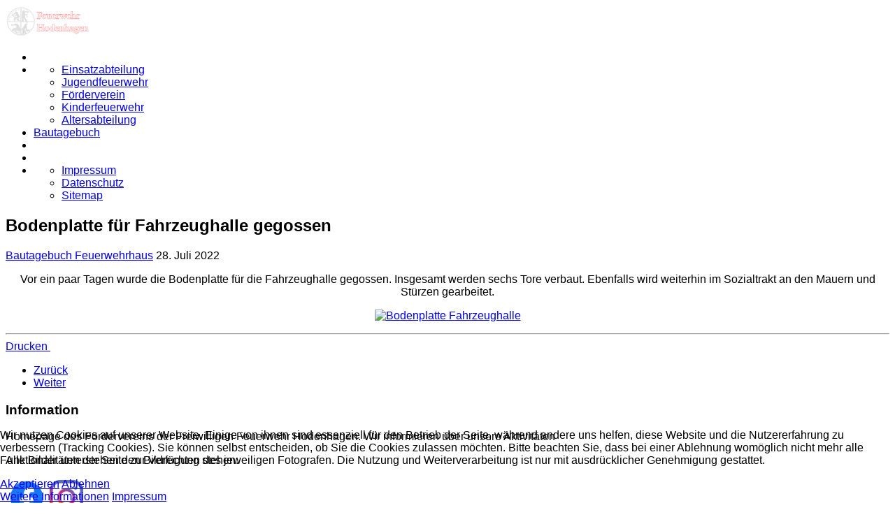

--- FILE ---
content_type: text/html; charset=utf-8
request_url: https://feuerwehr-hodenhagen.de/bautagebuch-feuerwehrhaus/bodenplatte-fuer-fahrzeughalle-gegossen
body_size: 7634
content:

<!doctype html>
<html prefix="og: http://ogp.me/ns#" lang="de">
    
<head>
<script type="text/javascript">  (function(){ function blockCookies(disableCookies, disableLocal, disableSession){ if(disableCookies == 1){ if(!document.__defineGetter__){ Object.defineProperty(document, 'cookie',{ get: function(){ return ''; }, set: function(){ return true;} }); }else{ var oldSetter = document.__lookupSetter__('cookie'); if(oldSetter) { Object.defineProperty(document, 'cookie', { get: function(){ return ''; }, set: function(v){ if(v.match(/reDimCookieHint\=/) || v.match(/906cde05d76d281da4c547088e2b0680\=/)) { oldSetter.call(document, v); } return true; } }); } } var cookies = document.cookie.split(';'); for (var i = 0; i < cookies.length; i++) { var cookie = cookies[i]; var pos = cookie.indexOf('='); var name = ''; if(pos > -1){ name = cookie.substr(0, pos); }else{ name = cookie; } if(name.match(/reDimCookieHint/)) { document.cookie = name + '=; expires=Thu, 01 Jan 1970 00:00:00 GMT'; } } } if(disableLocal == 1){ window.localStorage.clear(); window.localStorage.__proto__ = Object.create(window.Storage.prototype); window.localStorage.__proto__.setItem = function(){ return undefined; }; } if(disableSession == 1){ window.sessionStorage.clear(); window.sessionStorage.__proto__ = Object.create(window.Storage.prototype); window.sessionStorage.__proto__.setItem = function(){ return undefined; }; } } blockCookies(1,1,1); }()); </script>


        <meta charset="utf-8">
        <meta name="viewport" content="width=device-width, initial-scale=1, shrink-to-fit=no">
        <link rel="canonical" href="https://feuerwehr-hodenhagen.de/bautagebuch-feuerwehrhaus/bodenplatte-fuer-fahrzeughalle-gegossen">
        <base href="https://feuerwehr-hodenhagen.de/bautagebuch-feuerwehrhaus/bodenplatte-fuer-fahrzeughalle-gegossen" />
	<meta http-equiv="content-type" content="text/html; charset=utf-8" />
	<meta name="keywords" content="Feuerwehrhaus Neubau, Feuerwehrhaus Hodenhagen" />
	<meta name="author" content="Super User" />
	<meta name="description" content="Bautagebuch zum Neubau des Feuerwehrhauses Hodenhagen" />
	<meta name="generator" content="Joomla! - Open Source Content Management" />
	<title>Feuerwehr Hodenhagen - Bodenplatte für Fahrzeughalle gegossen</title>
	<link href="/images/icon.png" rel="shortcut icon" type="image/vnd.microsoft.icon" />
	<link href="/plugins/system/jce/css/content.css?badb4208be409b1335b815dde676300e" rel="stylesheet" type="text/css" />
	<link href="//fonts.googleapis.com/css?family=Nunito+Sans:100,100i,300,300i,400,400i,500,500i,700,700i,900,900i&amp;display=swap&amp;subset=vietnamese" rel="stylesheet" type="text/css" />
	<link href="//fonts.googleapis.com/css?family=Advent+Pro:100,100i,300,300i,400,400i,500,500i,700,700i,900,900i&amp;display=swap&amp;subset=latin" rel="stylesheet" type="text/css" />
	<link href="/custom.css" rel="stylesheet" type="text/css" />
	<link href="/cache/com_templates/templates/etstartup/1e5ee0a232bcccc70e742c89356d80c1.css" rel="stylesheet" type="text/css" />
	<link href="/components/com_speasyimagegallery/assets/css/style-min.css" rel="stylesheet" type="text/css" />
	<link href="/components/com_jevents/views/flat/assets/css/modstyle.css?v=3.6.49" rel="stylesheet" type="text/css" />
	<link href="/media/com_jevents/css/bootstrap.css" rel="stylesheet" type="text/css" />
	<link href="/media/com_jevents/css/bootstrap-responsive.css" rel="stylesheet" type="text/css" />
	<link href="/plugins/system/cookiehint/css/style.css?9057fc060fb0a3cfd1f121c090b30681" rel="stylesheet" type="text/css" />
	<style type="text/css">
body{font-family: 'Nunito Sans', sans-serif;}
h1{font-family: 'Arial', sans-serif;}
h3{font-family: 'Arial', sans-serif;}
.sp-megamenu-parent > li > a, .sp-megamenu-parent > li > span, .sp-megamenu-parent .sp-dropdown li.sp-menu-item > a{font-family: 'Advent Pro', sans-serif;}
.logo-image {height:45px;}#redim-cookiehint-bottom {position: fixed; z-index: 99999; left: 0px; right: 0px; bottom: 0px; top: auto !important;}
	</style>
	<script src="/media/jui/js/jquery.min.js?9057fc060fb0a3cfd1f121c090b30681" type="text/javascript"></script>
	<script src="/media/jui/js/jquery-noconflict.js?9057fc060fb0a3cfd1f121c090b30681" type="text/javascript"></script>
	<script src="/media/jui/js/jquery-migrate.min.js?9057fc060fb0a3cfd1f121c090b30681" type="text/javascript"></script>
	<script src="/media/k2/assets/js/k2.frontend.js?v=2.11.20230406&sitepath=/" type="text/javascript"></script>
	<script src="/plugins/system/imagesizer/lbscripts/lightbox2/lightbox.min.js" type="text/javascript"></script>
	<script src="/media/system/js/caption.js?9057fc060fb0a3cfd1f121c090b30681" type="text/javascript"></script>
	<script src="/templates/etstartup/js/popper.min.js" type="text/javascript"></script>
	<script src="/templates/etstartup/js/bootstrap.min.js" type="text/javascript"></script>
	<script src="/templates/etstartup/js/main.js" type="text/javascript"></script>
	<script src="/templates/etstartup/js/custom.js" type="text/javascript"></script>
	<script src="/components/com_speasyimagegallery/assets/js/script-min.js" type="text/javascript"></script>
	<script src="/components/com_speasyimagegallery/assets/js/speasygallery-main.js" type="text/javascript"></script>
	<script type="text/javascript">
jQuery(function($){ initTooltips(); $("body").on("subform-row-add", initTooltips); function initTooltips (event, container) { container = container || document;$(container).find(".hasTooltip").tooltip({"html": true,"container": "body"});} });jQuery(window).on('load',  function() {
				new JCaption('img.caption');
			});template="etstartup";function fetchMoreLatestEvents(modid, direction)
{        
        jQuery.ajax({
                    type : 'POST',
                    dataType : 'json',
                    url : "https://feuerwehr-hodenhagen.de/index.php?option=com_jevents&ttoption=com_jevents&typeaheadtask=gwejson&file=fetchlatestevents&path=module&folder=mod_jevents_latest&token=33062ef4004934e34c7d0af877adbc34",
                    data : {'json':JSON.stringify({'modid':modid, 'direction':direction})},
                    contentType: "application/x-www-form-urlencoded; charset=utf-8",
                    scriptCharset: "utf-8"
            })                        
                .done(function( data ){                    
                    jQuery("#mod_events_latest_"+modid+"_data").replaceWith(data.html);
                    try {
                        document.getElementById("mod_events_latest_"+modid+"_data").parentNode.scrollIntoView({block: "start", behavior: "smooth"});
                    }
                    catch (e) {
                    }
                })
                .fail(function(x) {
        alert('fail '+x);
                });
}
	</script>
	<style type="text/css">.btn-view {display: none !important;}
.sp-simpleportfolio .sp-simpleportfolio-item .sp-vertical-middle > div .sp-simpleportfolio-title {
    display: none !important;}</style>
          <link rel="apple-touch-icon" sizes="57x57" href="/images/apple-icon-57x57.png">
          <link rel="apple-touch-icon" sizes="60x60" href="/images/apple-icon-60x60.png">
          <link rel="apple-touch-icon" sizes="72x72" href="/images/apple-icon-72x72.png">
          <link rel="apple-touch-icon" sizes="76x76" href="/images/apple-icon-76x76.png">
          <link rel="apple-touch-icon" sizes="114x114" href="/images/apple-icon-114x114.png">
          <link rel="apple-touch-icon" sizes="120x120" href="/images/apple-icon-120x120.png">
          <link rel="apple-touch-icon" sizes="144x144" href="/images/apple-icon-144x144.png">
          <link rel="apple-touch-icon" sizes="152x152" href="/images/apple-icon-152x152.png">
          <link rel="apple-touch-icon" sizes="180x180" href="/images/apple-icon-180x180.png">
          <link rel="icon" type="image/png" sizes="192x192"  href="/images/android-icon-192x192.png">
          <link rel="icon" type="image/png" sizes="32x32" href="/images/favicon-32x32.png">
          <link rel="icon" type="image/png" sizes="96x96" href="/images/favicon-96x96.png">
          <link rel="icon" type="image/png" sizes="16x16" href="/images/favicon-16x16.png">
          <link rel="manifest" href="/images/manifest.json">
          <meta name="msapplication-TileColor" content="#ffffff">
          <meta name="msapplication-TileImage" content="/images/ms-icon-144x144.png">
          <meta name="theme-color" content="#ffffff">
    </head>
    <body class="site helix-ultimate com-content view-article layout-blog task-none itemid-224 de-de ltr sticky-header layout-fluid offcanvas-init offcanvs-position-right">
    
    <div class="body-wrapper">
        <div class="body-innerwrapper">
                        <section id="sp-section-1"class="et-header"><div class="container"><div class="container-inner"><div class="row"><div id="sp-logo" class="col-lg-4 "><div class="sp-column "><div class="logo"><a href="/"><img class="logo-image" src="/images/FFHP/logo_2.png" alt="Feuerwehr Hodenhagen"></a></div></div></div><div id="sp-menu" class="col-lg-8 "><div class="sp-column "><nav class="sp-megamenu-wrapper" role="navigation"><a id="offcanvas-toggler" aria-label="Navigation" class="offcanvas-toggler-right" href="#"><i class="fa fa-bars" aria-hidden="true" title="Navigation"></i></a><ul class="sp-megamenu-parent menu-animation-fade-up d-none d-lg-block"><li class="sp-menu-item"><a  href="/" ><span class="fa fa-home"></span></a></li><li class="sp-menu-item sp-has-child"><a  href="https://feuerwehr-hodenhagen.de/abteilungen/aktive-feuerwehr" ><span class="fa fa-users"></span></a><div class="sp-dropdown sp-dropdown-main sp-menu-right" style="width: 240px;"><div class="sp-dropdown-inner"><ul class="sp-dropdown-items"><li class="sp-menu-item"><a  href="/abteilungen/aktive-feuerwehr" >Einsatzabteilung</a></li><li class="sp-menu-item"><a  href="/abteilungen/jugendfeuerwehr" >Jugendfeuerwehr</a></li><li class="sp-menu-item"><a  href="/abteilungen/foerderverein" >Förderverein</a></li><li class="sp-menu-item"><a  href="/abteilungen/kinderfeuerwehr" >Kinderfeuerwehr</a></li><li class="sp-menu-item"><a  href="/abteilungen/altersabteilung" >Altersabteilung</a></li></ul></div></div></li><li class="sp-menu-item current-item active"><a  href="/bautagebuch-feuerwehrhaus" ><span class="fa fa-home"></span><span class="sp-menu-badge sp-menu-badge-right" style="">Bautagebuch</span></a></li><li class="sp-menu-item"><a  href="/impressionen" ><span class="fa fa-picture-o"></span></a></li><li class="sp-menu-item"><a  href="/termine" ><span class="fa fa-calendar"></span></a></li><li class="sp-menu-item sp-has-child"><a  href="/kontakt" ><span class="fa fa-connectdevelop"></span></a><div class="sp-dropdown sp-dropdown-main sp-menu-right" style="width: 240px;"><div class="sp-dropdown-inner"><ul class="sp-dropdown-items"><li class="sp-menu-item"><a  href="/kontakt/impressum" >Impressum</a></li><li class="sp-menu-item"><a  href="/kontakt/datenschutz" >Datenschutz</a></li><li class="sp-menu-item"><a  href="/kontakt/sitemap" >Sitemap</a></li></ul></div></div></li></ul></nav></div></div></div></div></div></section><section id="sp-section-2"><div class="row"><div id="sp-title" class="col-lg-12 "><div class="sp-column "></div></div></div></section><section id="sp-main-body"><div class="container"><div class="container-inner"><div class="row"><main id="sp-component" class="col-lg-12 " role="main"><div class="sp-column "><div id="system-message-container">
	</div>
<div class="article-details" itemscope itemtype="https://schema.org/Article">
	<meta itemprop="inLanguage" content="de-DE">
	
						
		
		<div class="article-header">
					<h1 itemprop="headline">
				Bodenplatte für Fahrzeughalle gegossen			</h1>
								
			</div>
	
		
			<div class="article-info">

	
		
		
					<span class="category-name" title="Kategorie: Bautagebuch Feuerwehrhaus">
			<a href="/bautagebuch-feuerwehrhaus">Bautagebuch Feuerwehrhaus</a>
	</span>
		
		
					<span class="published" title="Veröffentlicht: 28. Juli 2022">
	<time datetime="2022-07-28T13:12:51+02:00" itemprop="datePublished">
		28. Juli 2022	</time>
</span>
				
		
	
			
		
			</div>
	
		
			
		
		
	
	<div itemprop="articleBody">
		<p style="text-align: center;">Vor ein paar Tagen wurde die Bodenplatte für die Fahrzeughalle gegossen. Insgesamt werden sechs Tore verbaut. Ebenfalls wird weiterhin im Sozialtrakt an den Mauern und Stürzen gearbeitet.</p>
<figure style="text-align: center;"><a class="linkthumb" target="_blank" title="Bodenplatte Fahrzeughalle" rel="lightbox[id_34]" href="/cache/images/Feuerwehrhaus/IMG_1418_1600x1600-equal.jpeg"><img title="Bodenplatte Fahrzeughalle" src="/cache/images/Feuerwehrhaus/IMG_1418_500x375-equal.jpeg" width="500" height="375" data-old="/images/Feuerwehrhaus/IMG_1418.jpeg" class="thumb" /></a></figure> 	</div>

	
	
						<hr>
			<div class="article-print-email mt-3">
									<a href="/bautagebuch-feuerwehrhaus/bodenplatte-fuer-fahrzeughalle-gegossen?tmpl=component&amp;print=1&amp;layout=default" title="Eintrag ausdrucken < Bodenplatte für Fahrzeughalle gegossen >" onclick="window.open(this.href,'win2','status=no,toolbar=no,scrollbars=yes,titlebar=no,menubar=no,resizable=yes,width=640,height=480,directories=no,location=no'); return false;" rel="nofollow"><span class="btn btn-outline-secondary btn-sm">
	<span class="fa fa-print" aria-hidden="true"></span>
	Drucken</span>
</a>&nbsp;
							
							</div>
			
				
		
	

	<ul class="pager pagenav">
	<li class="previous">
		<a class="hasTooltip" title="Eine weitere Etage entsteht" aria-label="Vorheriger Beitrag: Eine weitere Etage entsteht" href="/bautagebuch-feuerwehrhaus/eine-weitere-etage-entsteht" rel="prev">
			<span class="icon-chevron-left" aria-hidden="true"></span> <span aria-hidden="true">Zurück</span>		</a>
	</li>
	<li class="next">
		<a class="hasTooltip" title="Der Sozialtrakt nimmt Form an" aria-label="Nächster Beitrag: Der Sozialtrakt nimmt Form an" href="/bautagebuch-feuerwehrhaus/der-sozialtrakt-nimmt-form-an" rel="next">
			<span aria-hidden="true">Weiter</span> <span class="icon-chevron-right" aria-hidden="true"></span>		</a>
	</li>
</ul>
	
				</div>
</div></main></div></div></div></section><section id="sp-bottom"><div class="container"><div class="container-inner"><div class="row"><div id="sp-bottom1" class="col-sm-col-sm-6 col-lg-3 "><div class="sp-column "><div class="sp-module "><h3 class="sp-module-title">Information</h3><div class="sp-module-content">

<div class="custom"  >
	<p>Homepage des Fördervereins der Freiwilligen Feuerwehr Hodenhagen. Wir informieren über unsere Aktivitäten</p>
<p>Alle Bilder unterstehen den Bildrechten des jeweiligen Fotografen. Die Nutzung und Weiterverarbeitung ist nur mit ausdrücklicher Genehmigung gestattet.</p>
<table style="float: left;">
<tbody>
<tr>
<td><a title="Facebook Account der Freiwilligen Feuerwehr Hodenhagen (Link öffnet im neuen Fenster)" href="https://www.facebook.com/FeuerwehrHodenhagen/" target="_blank" rel="noopener noreferrer"><img style="display: block; margin-left: 2px; margin-right: 2px;" src="/images/facebook.png" width="50" height="50" /></a></td>
<td><a title="Instagram Account der Freiwilligen Feuerwehr Hodenhagen (Link öffnet im neuen Fenster)" href="https://www.instagram.com/ffhodenhagen/" target="_blank" rel="noopener noreferrer"><img style="display: block; margin-left: 2px; margin-right: 2px;" src="/images/instagram.png" width="48" height="50" /></a></td>
</tr>
</tbody>
</table>
<p> </p></div>
</div></div></div></div><div id="sp-bottom2" class="col-sm-col-sm-6 col-lg-3 "><div class="sp-column "><div class="sp-module "><h3 class="sp-module-title">Feuerwehr Termine</h3><div class="sp-module-content"><table class="mod_events_latest_table jevbootstrap" width="100%" border="0" cellspacing="0" cellpadding="0" align="center"><tr><td class="mod_events_latest_first" style="border-color:#ff8800"><span class="icon-calendar"></span>Jugendfeuerwehr<br />
<span class="icon-time"></span><span class="mod_events_latest_date">26.01.2026</span>  / <span class="mod_events_latest_date">18:00 Uhr</span><br />
<span class="icon-hand-right"></span><span class="mod_events_latest_content"><a href="/termine/Eventdetail/1567/-/fahrzeugkunde"  target="_top" >Fahrzeugkunde</a></span></td></tr>
<tr><td class="mod_events_latest" style="border-color:#ff0000"><span class="icon-calendar"></span>Aktive Feuerwehr<br />
<span class="icon-time"></span><span class="mod_events_latest_date">28.01.2026</span>  / <span class="mod_events_latest_date">20:00 Uhr</span><br />
<span class="icon-hand-right"></span><span class="mod_events_latest_content"><a href="/termine/Eventdetail/1135/-/feuerwehrsport"  target="_top" >Feuerwehrsport</a></span></td></tr>
<tr><td class="mod_events_latest" style="border-color:#ff0000"><span class="icon-calendar"></span>Aktive Feuerwehr<br />
<span class="icon-time"></span><span class="mod_events_latest_date">29.01.2026</span>  / <span class="mod_events_latest_date">19:00 Uhr</span><br />
<span class="icon-hand-right"></span><span class="mod_events_latest_content"><a href="/termine/Eventdetail/1484/-/kategorie-agt-hygiene"  target="_top" >Kategorie AGT+Hygiene</a></span></td></tr>
</table>
</div></div></div></div><div id="sp-bottom3" class="col-lg-3 "><div class="sp-column "><div class="sp-module "><h3 class="sp-module-title">Sprich uns an</h3><div class="sp-module-content">

<div class="custom"  >
	<p>Ihr könnt uns während der Dienste gerne ansprechen. Meist finden Ihr uns dann am Feuerwehrhaus.</p>
<ul>
<li>Aktive Feuerwehr: Donnerstags 19:00 Uhr <em>(kein Dienst in den Ferien, Ausnahmen siehe <a href="/termine">Kalender</a>)</em></li>
<li>Jugendfeuerwehr: Montags 18:00 Uhr <em>(kein Dienst in den Ferien)</em></li>
<li>Kinderfeuerwehr: Jeden zweiten Samstag 09:00 Uhr <em>(kein Dienst in den Ferien)</em></li>
</ul></div>
</div></div></div></div><div id="sp-bottom4" class="col-lg-3 "><div class="sp-column "><div class="sp-module "><h3 class="sp-module-title">Fotos</h3><div class="sp-module-content">
<div class="mod-speasyimagegallery" id="mod-speasyimagegallery-91">
      <div class="speasyimagegallery-gallery clearfix" data-showtitle="0" data-showdescription="0" data-showcounter="0">
      <div class="speasyimagegallery-row clearfix"><div class="speasyimagegallery-col-md-4 speasyimagegallery-col-sm-6 speasyimagegallery-col-xs-4"><a class="speasyimagegallery-gallery-item" href="/images/speasyimagegallery/albums/2/images/impressionen2022-8.jpg" data-title="Dekon Einsätze"
    data-desc="">
    <div>
        <img src="/images/speasyimagegallery/albums/2/images/impressionen2022-8_thumb.jpg" title="Dekon Einsätze" alt="Dekon Einsätze">
        <div class="speasyimagegallery-gallery-item-content">
            <span class="speasyimagegallery-gallery-item-title">Dekon Einsätze</span>
        </div>
    </div>
</a></div><div class="speasyimagegallery-col-md-4 speasyimagegallery-col-sm-6 speasyimagegallery-col-xs-4"><a class="speasyimagegallery-gallery-item" href="/images/speasyimagegallery/albums/2/images/impressionen2022-7.jpg" data-title="Einsatzübungen"
    data-desc="">
    <div>
        <img src="/images/speasyimagegallery/albums/2/images/impressionen2022-7_thumb.jpg" title="Einsatzübungen" alt="Einsatzübungen">
        <div class="speasyimagegallery-gallery-item-content">
            <span class="speasyimagegallery-gallery-item-title">Einsatzübungen</span>
        </div>
    </div>
</a></div><div class="speasyimagegallery-col-md-4 speasyimagegallery-col-sm-6 speasyimagegallery-col-xs-4"><a class="speasyimagegallery-gallery-item" href="/images/speasyimagegallery/albums/2/images/impressionen2022-5.jpg" data-title="Brandmeldeanlagen"
    data-desc="">
    <div>
        <img src="/images/speasyimagegallery/albums/2/images/impressionen2022-5_thumb.jpg" title="Brandmeldeanlagen" alt="Brandmeldeanlagen">
        <div class="speasyimagegallery-gallery-item-content">
            <span class="speasyimagegallery-gallery-item-title">Brandmeldeanlagen</span>
        </div>
    </div>
</a></div><div class="speasyimagegallery-col-md-4 speasyimagegallery-col-sm-6 speasyimagegallery-col-xs-4"><a class="speasyimagegallery-gallery-item" href="/images/speasyimagegallery/albums/2/images/impressionen2022-6.jpg" data-title="Brandeinsätze"
    data-desc="">
    <div>
        <img src="/images/speasyimagegallery/albums/2/images/impressionen2022-6_thumb.jpg" title="Brandeinsätze" alt="Brandeinsätze">
        <div class="speasyimagegallery-gallery-item-content">
            <span class="speasyimagegallery-gallery-item-title">Brandeinsätze</span>
        </div>
    </div>
</a></div><div class="speasyimagegallery-col-md-4 speasyimagegallery-col-sm-6 speasyimagegallery-col-xs-4"><a class="speasyimagegallery-gallery-item" href="/images/speasyimagegallery/albums/2/images/impressionen2022-3.jpg" data-title="Technische Hilfeleistung Flugzeug"
    data-desc="">
    <div>
        <img src="/images/speasyimagegallery/albums/2/images/impressionen2022-3_thumb.jpg" title="Technische Hilfeleistung Flugzeug" alt="Technische Hilfeleistung Flugzeug">
        <div class="speasyimagegallery-gallery-item-content">
            <span class="speasyimagegallery-gallery-item-title">Technische Hilfeleistung Flugzeug</span>
        </div>
    </div>
</a></div><div class="speasyimagegallery-col-md-4 speasyimagegallery-col-sm-6 speasyimagegallery-col-xs-4"><a class="speasyimagegallery-gallery-item" href="/images/speasyimagegallery/albums/2/images/impressionen2022-3.jpeg" data-title="Schornsteinbrände"
    data-desc="">
    <div>
        <img src="/images/speasyimagegallery/albums/2/images/impressionen2022-3_thumb.jpeg" title="Schornsteinbrände" alt="Schornsteinbrände">
        <div class="speasyimagegallery-gallery-item-content">
            <span class="speasyimagegallery-gallery-item-title">Schornsteinbrände</span>
        </div>
    </div>
</a></div></div>    </div>
    </div>
</div></div></div></div></div></div></div></section><footer id="sp-footer"><div class="container"><div class="container-inner"><div class="row"><div id="sp-footer1" class="col-lg-12 "><div class="sp-column "><span class="sp-copyright"><a target="_blank" href="https://enginetemplates.com/free-joomla-templates/" title="FREE JOOMLA! TEMPLATES ">Template by </a><a target="_blank" href="http://enginetemplates.com/" title="BEST FREE & PREMIUM JOOMLA! TEMPLATES ">© Engine Templates</a></span></div></div></div></div></div></footer>        </div>
    </div>

    <!-- Off Canvas Menu -->
    <div class="offcanvas-overlay"></div>
    <div class="offcanvas-menu">
        <a href="#" class="close-offcanvas"><span class="fa fa-remove"></span></a>
        <div class="offcanvas-inner">
                            <div class="sp-module "><div class="sp-module-content"><ul class="menu">
<li class="item-101 default"><a href="/" >Startseite</a></li><li class="item-208 menu-deeper menu-parent"><a href="https://feuerwehr-hodenhagen.de/abteilungen/aktive-feuerwehr" >Abteilungen<span class="menu-toggler"></span></a><ul class="menu-child"><li class="item-187"><a href="/abteilungen/aktive-feuerwehr" >Einsatzabteilung</a></li><li class="item-188"><a href="/abteilungen/jugendfeuerwehr" >Jugendfeuerwehr</a></li><li class="item-192"><a href="/abteilungen/foerderverein" >Förderverein</a></li><li class="item-191"><a href="/abteilungen/kinderfeuerwehr" >Kinderfeuerwehr</a></li><li class="item-193"><a href="/abteilungen/altersabteilung" >Altersabteilung</a></li></ul></li><li class="item-224 current active"><a href="/bautagebuch-feuerwehrhaus" >Bautagebuch Feuerwehrhaus</a></li><li class="item-194"><a href="/impressionen" >Impressionen</a></li><li class="item-223"><a href="/termine" >Termine</a></li><li class="item-186 menu-deeper menu-parent"><a href="/kontakt" >Kontakt<span class="menu-toggler"></span></a><ul class="menu-child"><li class="item-189"><a href="/kontakt/impressum" >Impressum</a></li><li class="item-190"><a href="/kontakt/datenschutz" >Datenschutz</a></li><li class="item-455"><a href="/kontakt/sitemap" >Sitemap</a></li></ul></li></ul>
</div></div><div class="sp-module "><div class="sp-module-content">

<div class="custom"  >
	<hr />
<p style="text-align: center;"><em>Feuerwehr der Samtgemeinde Ahlden</em></p>
<p><a href="https://www.ahlden.info" target="_blank" rel="noopener noreferrer"><img style="display: block; margin-left: auto; margin-right: auto;" title="Samtgemeinde Ahlden" src="/images/FFHP/SGLogo.png" alt="Samtgemeinde Ahlden" width="200" height="218" /></a></p>
<p> </p>
<p> </p>
<p> </p></div>
</div></div>
                    </div>
    </div>

    
    
    
    <!-- Go to top -->
            <a href="#" class="sp-scroll-up" aria-label="Scroll Up"><span class="fa fa-chevron-up" aria-hidden="true"></span></a>
    
    
<div id="redim-cookiehint-bottom">   <div id="redim-cookiehint">     <div class="cookiecontent">   <p>Wir nutzen Cookies auf unserer Website. Einige von ihnen sind essenziell für den Betrieb der Seite, während andere uns helfen, diese Website und die Nutzererfahrung zu verbessern (Tracking Cookies). Sie können selbst entscheiden, ob Sie die Cookies zulassen möchten. Bitte beachten Sie, dass bei einer Ablehnung womöglich nicht mehr alle Funktionalitäten der Seite zur Verfügung stehen.</p>    </div>     <div class="cookiebuttons">        <a id="cookiehintsubmit" onclick="return cookiehintsubmit(this);" href="https://feuerwehr-hodenhagen.de/bautagebuch-feuerwehrhaus/bodenplatte-fuer-fahrzeughalle-gegossen?rCH=2"         class="btn">Akzeptieren</a>           <a id="cookiehintsubmitno" onclick="return cookiehintsubmitno(this);" href="https://feuerwehr-hodenhagen.de/bautagebuch-feuerwehrhaus/bodenplatte-fuer-fahrzeughalle-gegossen?rCH=-2"           class="btn">Ablehnen</a>          <div class="text-center" id="cookiehintinfo">                <a target="_self" href="https://feuerwehr-hodenhagen.de/index.php/kontakt/datenschutz">Weitere Informationen</a>                                <a target="_self" href="https://feuerwehr-hodenhagen.de/index.php/kontakt/impressum">Impressum</a>            </div>      </div>     <div class="clr"></div>   </div> </div>  <script type="text/javascript">        document.addEventListener("DOMContentLoaded", function(event) {         if (!navigator.cookieEnabled){           document.getElementById('redim-cookiehint-bottom').remove();         }       });        function cookiehintfadeOut(el) {         el.style.opacity = 1;         (function fade() {           if ((el.style.opacity -= .1) < 0) {             el.style.display = "none";           } else {             requestAnimationFrame(fade);           }         })();       }         function cookiehintsubmit(obj) {         document.cookie = 'reDimCookieHint=1; expires=0;29; path=/';         cookiehintfadeOut(document.getElementById('redim-cookiehint-bottom'));         return true;       }        function cookiehintsubmitno(obj) {         document.cookie = 'reDimCookieHint=-1; expires=0; path=/';         cookiehintfadeOut(document.getElementById('redim-cookiehint-bottom'));         return true;       }  </script>  
</body>
</html>

--- FILE ---
content_type: text/css
request_url: https://feuerwehr-hodenhagen.de/custom.css
body_size: 65
content:
.btn-view {display: none !important;}
.sp-simpleportfolio .sp-simpleportfolio-item .sp-vertical-middle > div .sp-simpleportfolio-title {
    display: none !important;}

--- FILE ---
content_type: text/javascript
request_url: https://feuerwehr-hodenhagen.de/templates/etstartup/js/custom.js
body_size: 684
content:
/*** Stick Menu ***/
jQuery(function($){
  $(window).scroll(function() {
    var winTop = $(window).scrollTop();
    if (winTop >= 1) {
      $(".et-header").addClass("is-sticky");
    } else {
	  $(".et-header").removeClass("is-sticky");
    }
  })
})
/*** Change Color Preset ***/
jQuery(function ($) {  
        a = $("a").css("color");
        document.documentElement.style.setProperty('--background-color',a)
        document.documentElement.style.setProperty('--text-color',a)
});

/*** Counter ***/
jQuery(function ($) {  
$('.count').each(function () {
    $(this).prop('Counter',0).animate({
        Counter: $(this).text()
    }, {
        duration: 4000,
        easing: 'swing',
        step: function (now) {
            $(this).text(Math.ceil(now));
        }
    });
});
});